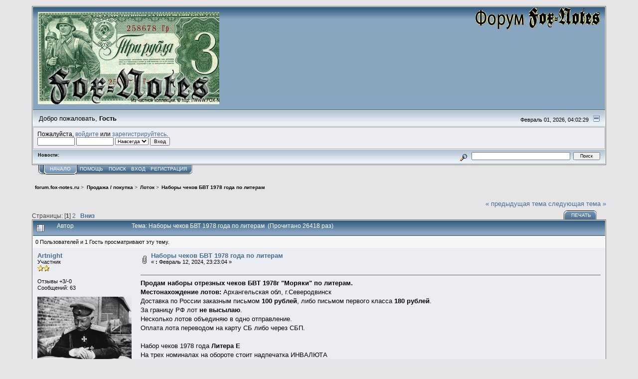

--- FILE ---
content_type: text/html; charset=UTF-8
request_url: http://forum.fox-notes.ru/index.php/topic,9745.msg102806.html?PHPSESSID=v0ii2o6ota2jnrli8sal9o1us2
body_size: 7857
content:
<!DOCTYPE html PUBLIC "-//W3C//DTD XHTML 1.0 Transitional//EN" "http://www.w3.org/TR/xhtml1/DTD/xhtml1-transitional.dtd">
<html xmlns="http://www.w3.org/1999/xhtml"><head>
	<link rel="stylesheet" type="text/css" href="https://forum.fox-notes.ru/Themes/core/css/index.css?fin20" />
	<link rel="stylesheet" type="text/css" href="https://forum.fox-notes.ru/Themes/core/css/webkit.css" />
	<script type="text/javascript" src="https://forum.fox-notes.ru/Themes/default/scripts/script.js?fin20"></script>
	<script type="text/javascript" src="https://forum.fox-notes.ru/Themes/core/scripts/theme.js?fin20"></script>
	<script type="text/javascript"><!-- // --><![CDATA[
		var smf_theme_url = "https://forum.fox-notes.ru/Themes/core";
		var smf_default_theme_url = "https://forum.fox-notes.ru/Themes/default";
		var smf_images_url = "https://forum.fox-notes.ru/Themes/core/images";
		var smf_scripturl = "https://forum.fox-notes.ru/index.php?PHPSESSID=v0ii2o6ota2jnrli8sal9o1us2&amp;";
		var smf_iso_case_folding = false;
		var smf_charset = "UTF-8";
		var ajax_notification_text = "Загружается...";
		var ajax_notification_cancel_text = "Отменить";
	// ]]></script>
	<meta http-equiv="Content-Type" content="text/html; charset=UTF-8" />
	<meta name="description" content="Наборы чеков БВТ 1978 года по литерам" />
	<title>Наборы чеков БВТ 1978 года по литерам</title>
	<meta name="robots" content="noindex" />
	<link rel="canonical" href="https://forum.fox-notes.ru/index.php?topic=9745.0" />
	<link rel="help" href="https://forum.fox-notes.ru/index.php?PHPSESSID=v0ii2o6ota2jnrli8sal9o1us2&amp;action=help" />
	<link rel="search" href="https://forum.fox-notes.ru/index.php?PHPSESSID=v0ii2o6ota2jnrli8sal9o1us2&amp;action=search" />
	<link rel="contents" href="https://forum.fox-notes.ru/index.php?PHPSESSID=v0ii2o6ota2jnrli8sal9o1us2&amp;" />
	<link rel="alternate" type="application/rss+xml" title="forum.fox-notes.ru - RSS" href="https://forum.fox-notes.ru/index.php?PHPSESSID=v0ii2o6ota2jnrli8sal9o1us2&amp;type=rss;action=.xml" />
	<link rel="prev" href="https://forum.fox-notes.ru/index.php/topic,9745.0/prev_next,prev.html?PHPSESSID=v0ii2o6ota2jnrli8sal9o1us2" />
	<link rel="next" href="https://forum.fox-notes.ru/index.php/topic,9745.0/prev_next,next.html?PHPSESSID=v0ii2o6ota2jnrli8sal9o1us2" />
	<link rel="index" href="https://forum.fox-notes.ru/index.php/board,37.0.html?PHPSESSID=v0ii2o6ota2jnrli8sal9o1us2" />
	<script type="text/javascript"><!-- // --><![CDATA[
		var smf_avatarMaxWidth = 189;
		var smf_avatarMaxHeight = 260;
	window.addEventListener("load", smf_avatarResize, false);
	// ]]></script>
</head>
<body>
<div id="mainframe" style="width: 90%">
	<div class="tborder">
		<div class="catbg">
			<img class="floatright" id="smflogo" src="https://forum.fox-notes.ru/Themes/core/images/smflogo.gif" alt="Fox Notes Forum" />
			<h1 id="forum_name">
      <a href="http://fox-notes.ru">
				<img src="https://fox-notes.ru/forum_fn.png" alt="forum.fox-notes.ru" />
      </a>
			</h1>
		</div>
		<ul id="greeting_section" class="reset titlebg2">
			<li id="time" class="smalltext floatright">
				Февраль 01, 2026, 04:02:29
				<img id="upshrink" src="https://forum.fox-notes.ru/Themes/core/images/upshrink.gif" alt="*" title="Свернуть/Развернуть" align="bottom" style="display: none;" />
			</li>
			<li id="name">Добро пожаловать, <em>Гость</em></li>
		</ul>
		<div id="user_section" class="bordercolor">
			<div class="windowbg2 clearfix">
				<script type="text/javascript" src="https://forum.fox-notes.ru/Themes/default/scripts/sha1.js"></script>
				<form class="windowbg" id="guest_form" action="https://forum.fox-notes.ru/index.php?PHPSESSID=v0ii2o6ota2jnrli8sal9o1us2&amp;action=login2" method="post" accept-charset="UTF-8"  onsubmit="hashLoginPassword(this, '69932617133bb0b701dfd3660ba713cb');">
					Пожалуйста, <a href="https://forum.fox-notes.ru/index.php?PHPSESSID=v0ii2o6ota2jnrli8sal9o1us2&amp;action=login">войдите</a> или <a href="https://forum.fox-notes.ru/index.php?PHPSESSID=v0ii2o6ota2jnrli8sal9o1us2&amp;action=register">зарегистрируйтесь</a>.<br />
					<input type="text" name="user" size="10" class="input_text" />
					<input type="password" name="passwrd" size="10" class="input_password" />
					<select name="cookielength">
						<option value="60">1 час</option>
						<option value="1440">1 день</option>
						<option value="10080">1 неделя</option>
						<option value="43200">1 месяц</option>
						<option value="-1" selected="selected">Навсегда</option>
					</select>
					<input type="submit" value="Вход" class="button_submit" /><br />
					
          <input type="hidden" name="hash_passwrd" value="" /><input type="hidden" name="fcbda3fce0" value="69932617133bb0b701dfd3660ba713cb" />
				</form>
			</div>
		</div>
		<div id="news_section" class="titlebg2 clearfix">
			<form class="floatright" id="search_form" action="https://forum.fox-notes.ru/index.php?PHPSESSID=v0ii2o6ota2jnrli8sal9o1us2&amp;action=search2" method="post" accept-charset="UTF-8">
				<a href="https://forum.fox-notes.ru/index.php?PHPSESSID=v0ii2o6ota2jnrli8sal9o1us2&amp;action=search;advanced" title="Расширенный поиск"><img id="advsearch" src="https://forum.fox-notes.ru/Themes/core/images/filter.gif" align="middle" alt="Расширенный поиск" /></a>
				<input type="text" name="search" value="" style="width: 190px;" class="input_text" />&nbsp;
				<input type="submit" name="submit" value="Поиск" style="width: 11ex;" class="button_submit" />
				<input type="hidden" name="advanced" value="0" />
				<input type="hidden" name="topic" value="9745" />
			</form>
			<div id="random_news"><h3>Новости:</h3><p></p></div>
		</div>
	</div>
	<script type="text/javascript"><!-- // --><![CDATA[
		var oMainHeaderToggle = new smc_Toggle({
			bToggleEnabled: true,
			bCurrentlyCollapsed: false,
			aSwappableContainers: [
				'user_section',
				'news_section'
			],
			aSwapImages: [
				{
					sId: 'upshrink',
					srcExpanded: smf_images_url + '/upshrink.gif',
					altExpanded: 'Свернуть/Развернуть',
					srcCollapsed: smf_images_url + '/upshrink2.gif',
					altCollapsed: 'Свернуть/Развернуть'
				}
			],
			oThemeOptions: {
				bUseThemeSettings: false,
				sOptionName: 'collapse_header',
				sSessionVar: 'fcbda3fce0',
				sSessionId: '69932617133bb0b701dfd3660ba713cb'
			},
			oCookieOptions: {
				bUseCookie: true,
				sCookieName: 'upshrink'
			}
		});
	// ]]></script>
	<div class="main_menu">
		<ul class="reset clearfix">
			<li id="button_home" class="active">
				<a title="Начало" href="https://forum.fox-notes.ru/index.php?PHPSESSID=v0ii2o6ota2jnrli8sal9o1us2&amp;">
					<span><em>Начало</em></span>
				</a>
			</li>
			<li id="button_help">
				<a title="Помощь" href="https://forum.fox-notes.ru/index.php?PHPSESSID=v0ii2o6ota2jnrli8sal9o1us2&amp;action=help">
					<span>Помощь</span>
				</a>
			</li>
			<li id="button_search">
				<a title="Поиск" href="https://forum.fox-notes.ru/index.php?PHPSESSID=v0ii2o6ota2jnrli8sal9o1us2&amp;action=search">
					<span>Поиск</span>
				</a>
			</li>
			<li id="button_login">
				<a title="Вход" href="https://forum.fox-notes.ru/index.php?PHPSESSID=v0ii2o6ota2jnrli8sal9o1us2&amp;action=login">
					<span>Вход</span>
				</a>
			</li>
			<li id="button_register" class="last">
				<a title="Регистрация" href="https://forum.fox-notes.ru/index.php?PHPSESSID=v0ii2o6ota2jnrli8sal9o1us2&amp;action=register">
					<span>Регистрация</span>
				</a>
			</li>
		</ul>
	</div>
	<ul class="linktree" id="linktree_upper">
		<li>
			<a href="https://forum.fox-notes.ru/index.php?PHPSESSID=v0ii2o6ota2jnrli8sal9o1us2&amp;"><span>forum.fox-notes.ru</span></a> &gt;
		</li>
		<li>
			<a href="https://forum.fox-notes.ru/index.php?PHPSESSID=v0ii2o6ota2jnrli8sal9o1us2&amp;#c5"><span>Продажа / покупка</span></a> &gt;
		</li>
		<li>
			<a href="https://forum.fox-notes.ru/index.php/board,37.0.html?PHPSESSID=v0ii2o6ota2jnrli8sal9o1us2"><span>Лоток</span></a> &gt;
		</li>
		<li class="last">
			<a href="https://forum.fox-notes.ru/index.php/topic,9745.0.html?PHPSESSID=v0ii2o6ota2jnrli8sal9o1us2"><span>Наборы чеков БВТ 1978 года по литерам</span></a>
		</li>
	</ul>
	<div id="bodyarea">
<a id="top"></a>
<a id="msg101642"></a>
<div class="clearfix margintop" id="postbuttons">
	<div class="next"><a href="https://forum.fox-notes.ru/index.php/topic,9745.0/prev_next,prev.html?PHPSESSID=v0ii2o6ota2jnrli8sal9o1us2#new">&laquo; предыдущая тема</a> <a href="https://forum.fox-notes.ru/index.php/topic,9745.0/prev_next,next.html?PHPSESSID=v0ii2o6ota2jnrli8sal9o1us2#new">следующая тема &raquo;</a></div>
	<div class="margintop middletext floatleft">Страницы: [<strong>1</strong>] <a class="navPages" href="https://forum.fox-notes.ru/index.php/topic,9745.15.html?PHPSESSID=v0ii2o6ota2jnrli8sal9o1us2">2</a>   &nbsp;&nbsp;<a href="#lastPost"><strong>Вниз</strong></a></div>
	<div class="nav floatright">
		<div class="buttonlist_bottom">
			<ul class="reset clearfix">
				<li class="last"><a class="button_strip_print" href="https://forum.fox-notes.ru/index.php?PHPSESSID=v0ii2o6ota2jnrli8sal9o1us2&amp;action=printpage;topic=9745.0" rel="new_win nofollow"><span>Печать</span></a></li>
			</ul>
		</div></div>
</div>
<div id="forumposts" class="tborder">
	<h3 class="catbg3">
		<img src="https://forum.fox-notes.ru/Themes/core/images/topic/hot_post.gif" align="bottom" alt="" />
		<span>Автор</span>
		<span id="top_subject">Тема: Наборы чеков БВТ 1978 года по литерам &nbsp;(Прочитано 26418 раз)</span>
	</h3>
	<div id="whoisviewing" class="smalltext headerpadding windowbg2">0 Пользователей и 1 Гость просматривают эту тему.
	</div>
	<form action="https://forum.fox-notes.ru/index.php?PHPSESSID=v0ii2o6ota2jnrli8sal9o1us2&amp;action=quickmod2;topic=9745.0" method="post" accept-charset="UTF-8" name="quickModForm" id="quickModForm" style="margin: 0;" onsubmit="return oQuickModify.bInEditMode ? oQuickModify.modifySave('69932617133bb0b701dfd3660ba713cb', 'fcbda3fce0') : false">
		<div class="bordercolor">
			<div class="clearfix windowbg largepadding">
				<div class="floatleft poster">
					<h4><a href="https://forum.fox-notes.ru/index.php?PHPSESSID=v0ii2o6ota2jnrli8sal9o1us2&amp;action=profile;u=66437" title="Просмотр профиля Artnight">Artnight</a></h4>
					<ul class="reset smalltext" id="msg_101642_extra_info">
						<li>Участник</li>
						<li><img src="https://forum.fox-notes.ru/Themes/core/images/star.gif" alt="*" /><img src="https://forum.fox-notes.ru/Themes/core/images/star.gif" alt="*" /></li>
						<li class="margintop">Отзывы +3/-0</li>
						<li>Сообщений: 63</li>
						<li class="margintop" style="overflow: auto;"><img class="avatar" src="https://forum.fox-notes.ru/index.php?PHPSESSID=v0ii2o6ota2jnrli8sal9o1us2&amp;action=dlattach;attach=133547;type=avatar" alt="" /></li>
						<li class="margintop">
							<ul class="reset nolist">
								<li><a href="https://forum.fox-notes.ru/index.php?PHPSESSID=v0ii2o6ota2jnrli8sal9o1us2&amp;action=profile;u=66437"><img src="https://forum.fox-notes.ru/Themes/core/images/icons/profile_sm.gif" alt="Просмотр профиля" title="Просмотр профиля" border="0" /></a></li>
							</ul>
						</li>
					</ul>
				</div>
				<div class="postarea">
					<div class="flow_hidden">
						<div class="keyinfo">
							<div class="messageicon"><img src="https://forum.fox-notes.ru/Themes/core/images/post/clip.gif" alt="" border="0" /></div>
							<h5 id="subject_101642">
								<a href="https://forum.fox-notes.ru/index.php/topic,9745.msg101642.html?PHPSESSID=v0ii2o6ota2jnrli8sal9o1us2#msg101642" rel="nofollow">Наборы чеков БВТ 1978 года по литерам</a>
							</h5>
							<div class="smalltext">&#171; <strong> :</strong> Февраль 12, 2024, 23:23:04 &#187;</div>
							<div id="msg_101642_quick_mod"></div>
						</div>
					</div>
					<div class="post">
						<hr class="hrcolor" width="100%" size="1" />
						<div class="inner" id="msg_101642"><strong>Продам наборы отрезных чеков БВТ 1978г &quot;Моряки&quot; по литерам.</strong><br /><strong>Местонахождение лотов:</strong> Архангельская обл, г.Северодвинск<br />Доставка по России заказным письмом <strong>100 рублей</strong>, либо письмом первого класса <strong>180 рублей</strong>.<br />За границу РФ лот <strong>не высылаю</strong>.<br />Несколько лотов объединяю в одно отправление.<br />Оплата лота переводом на карту СБ либо через СБП.<br /><br />Набор чеков 1978 года <strong>Литера Е </strong><br />На трех номиналах на обороте стоит надпечатка ИНВАЛЮТА<br /><strong>Цена лота: 1200 рублей</strong></div>
					</div>
				</div>
				<div class="moderatorbar">
					<div class="smalltext floatleft" id="modified_101642">
						&#171; <em>Последнее редактирование: Февраль 12, 2024, 23:30:01 от Artnight</em> &#187;
					</div>
					<div class="smalltext largepadding floatright">
						<img src="https://forum.fox-notes.ru/Themes/core/images/ip.gif" alt="" border="0" />
						Записан
					</div>
				</div>
			</div>
		</div>
		<div class="bordercolor">
			<a id="msg101643"></a>
			<div class="clearfix topborder windowbg2 largepadding">
				<div class="floatleft poster">
					<h4><a href="https://forum.fox-notes.ru/index.php?PHPSESSID=v0ii2o6ota2jnrli8sal9o1us2&amp;action=profile;u=66437" title="Просмотр профиля Artnight">Artnight</a></h4>
					<ul class="reset smalltext" id="msg_101643_extra_info">
						<li>Участник</li>
						<li><img src="https://forum.fox-notes.ru/Themes/core/images/star.gif" alt="*" /><img src="https://forum.fox-notes.ru/Themes/core/images/star.gif" alt="*" /></li>
						<li class="margintop">Отзывы +3/-0</li>
						<li>Сообщений: 63</li>
						<li class="margintop" style="overflow: auto;"><img class="avatar" src="https://forum.fox-notes.ru/index.php?PHPSESSID=v0ii2o6ota2jnrli8sal9o1us2&amp;action=dlattach;attach=133547;type=avatar" alt="" /></li>
						<li class="margintop">
							<ul class="reset nolist">
								<li><a href="https://forum.fox-notes.ru/index.php?PHPSESSID=v0ii2o6ota2jnrli8sal9o1us2&amp;action=profile;u=66437"><img src="https://forum.fox-notes.ru/Themes/core/images/icons/profile_sm.gif" alt="Просмотр профиля" title="Просмотр профиля" border="0" /></a></li>
							</ul>
						</li>
					</ul>
				</div>
				<div class="postarea">
					<div class="flow_hidden">
						<div class="keyinfo">
							<div class="messageicon"><img src="https://forum.fox-notes.ru/Themes/core/images/post/clip.gif" alt="" border="0" /></div>
							<h5 id="subject_101643">
								<a href="https://forum.fox-notes.ru/index.php/topic,9745.msg101643.html?PHPSESSID=v0ii2o6ota2jnrli8sal9o1us2#msg101643" rel="nofollow">Re: Наборы чеков БВТ 1978 года по литерам</a>
							</h5>
							<div class="smalltext">&#171; <strong>Ответ #1 :</strong> Февраль 12, 2024, 23:24:42 &#187;</div>
							<div id="msg_101643_quick_mod"></div>
						</div>
					</div>
					<div class="post">
						<hr class="hrcolor" width="100%" size="1" />
						<div class="inner" id="msg_101643">Набор чеков 1978 года <strong>Литера Ж</strong><br /><strong>Цена лота: 1100 рублей</strong></div>
					</div>
				</div>
				<div class="moderatorbar">
					<div class="smalltext floatleft" id="modified_101643">
					</div>
					<div class="smalltext largepadding floatright">
						<img src="https://forum.fox-notes.ru/Themes/core/images/ip.gif" alt="" border="0" />
						Записан
					</div>
				</div>
			</div>
		</div>
		<div class="bordercolor">
			<a id="msg101644"></a>
			<div class="clearfix topborder windowbg largepadding">
				<div class="floatleft poster">
					<h4><a href="https://forum.fox-notes.ru/index.php?PHPSESSID=v0ii2o6ota2jnrli8sal9o1us2&amp;action=profile;u=66437" title="Просмотр профиля Artnight">Artnight</a></h4>
					<ul class="reset smalltext" id="msg_101644_extra_info">
						<li>Участник</li>
						<li><img src="https://forum.fox-notes.ru/Themes/core/images/star.gif" alt="*" /><img src="https://forum.fox-notes.ru/Themes/core/images/star.gif" alt="*" /></li>
						<li class="margintop">Отзывы +3/-0</li>
						<li>Сообщений: 63</li>
						<li class="margintop" style="overflow: auto;"><img class="avatar" src="https://forum.fox-notes.ru/index.php?PHPSESSID=v0ii2o6ota2jnrli8sal9o1us2&amp;action=dlattach;attach=133547;type=avatar" alt="" /></li>
						<li class="margintop">
							<ul class="reset nolist">
								<li><a href="https://forum.fox-notes.ru/index.php?PHPSESSID=v0ii2o6ota2jnrli8sal9o1us2&amp;action=profile;u=66437"><img src="https://forum.fox-notes.ru/Themes/core/images/icons/profile_sm.gif" alt="Просмотр профиля" title="Просмотр профиля" border="0" /></a></li>
							</ul>
						</li>
					</ul>
				</div>
				<div class="postarea">
					<div class="flow_hidden">
						<div class="keyinfo">
							<div class="messageicon"><img src="https://forum.fox-notes.ru/Themes/core/images/post/clip.gif" alt="" border="0" /></div>
							<h5 id="subject_101644">
								<a href="https://forum.fox-notes.ru/index.php/topic,9745.msg101644.html?PHPSESSID=v0ii2o6ota2jnrli8sal9o1us2#msg101644" rel="nofollow">Re: Наборы чеков БВТ 1978 года по литерам</a>
							</h5>
							<div class="smalltext">&#171; <strong>Ответ #2 :</strong> Февраль 12, 2024, 23:25:55 &#187;</div>
							<div id="msg_101644_quick_mod"></div>
						</div>
					</div>
					<div class="post">
						<hr class="hrcolor" width="100%" size="1" />
						<div class="inner" id="msg_101644">Набор чеков 1978 года <strong>Литера 3</strong><br /><strong>Цена лота: 1100 рублей</strong></div>
					</div>
				</div>
				<div class="moderatorbar">
					<div class="smalltext floatleft" id="modified_101644">
					</div>
					<div class="smalltext largepadding floatright">
						<img src="https://forum.fox-notes.ru/Themes/core/images/ip.gif" alt="" border="0" />
						Записан
					</div>
				</div>
			</div>
		</div>
		<div class="bordercolor">
			<a id="msg101645"></a>
			<div class="clearfix topborder windowbg2 largepadding">
				<div class="floatleft poster">
					<h4><a href="https://forum.fox-notes.ru/index.php?PHPSESSID=v0ii2o6ota2jnrli8sal9o1us2&amp;action=profile;u=66437" title="Просмотр профиля Artnight">Artnight</a></h4>
					<ul class="reset smalltext" id="msg_101645_extra_info">
						<li>Участник</li>
						<li><img src="https://forum.fox-notes.ru/Themes/core/images/star.gif" alt="*" /><img src="https://forum.fox-notes.ru/Themes/core/images/star.gif" alt="*" /></li>
						<li class="margintop">Отзывы +3/-0</li>
						<li>Сообщений: 63</li>
						<li class="margintop" style="overflow: auto;"><img class="avatar" src="https://forum.fox-notes.ru/index.php?PHPSESSID=v0ii2o6ota2jnrli8sal9o1us2&amp;action=dlattach;attach=133547;type=avatar" alt="" /></li>
						<li class="margintop">
							<ul class="reset nolist">
								<li><a href="https://forum.fox-notes.ru/index.php?PHPSESSID=v0ii2o6ota2jnrli8sal9o1us2&amp;action=profile;u=66437"><img src="https://forum.fox-notes.ru/Themes/core/images/icons/profile_sm.gif" alt="Просмотр профиля" title="Просмотр профиля" border="0" /></a></li>
							</ul>
						</li>
					</ul>
				</div>
				<div class="postarea">
					<div class="flow_hidden">
						<div class="keyinfo">
							<div class="messageicon"><img src="https://forum.fox-notes.ru/Themes/core/images/post/clip.gif" alt="" border="0" /></div>
							<h5 id="subject_101645">
								<a href="https://forum.fox-notes.ru/index.php/topic,9745.msg101645.html?PHPSESSID=v0ii2o6ota2jnrli8sal9o1us2#msg101645" rel="nofollow">Re: Наборы чеков БВТ 1978 года по литерам</a>
							</h5>
							<div class="smalltext">&#171; <strong>Ответ #3 :</strong> Февраль 12, 2024, 23:28:09 &#187;</div>
							<div id="msg_101645_quick_mod"></div>
						</div>
					</div>
					<div class="post">
						<hr class="hrcolor" width="100%" size="1" />
						<div class="inner" id="msg_101645">Набор чеков 1978 года <strong>Литера И</strong><br />На трех номиналах на обороте стоит надпечатка ИНВАЛЮТА<br /><strong>Цена лота: 1100 рублей</strong></div>
					</div>
				</div>
				<div class="moderatorbar">
					<div class="smalltext floatleft" id="modified_101645">
					</div>
					<div class="smalltext largepadding floatright">
						<img src="https://forum.fox-notes.ru/Themes/core/images/ip.gif" alt="" border="0" />
						Записан
					</div>
				</div>
			</div>
		</div>
		<div class="bordercolor">
			<a id="msg101646"></a>
			<div class="clearfix topborder windowbg largepadding">
				<div class="floatleft poster">
					<h4><a href="https://forum.fox-notes.ru/index.php?PHPSESSID=v0ii2o6ota2jnrli8sal9o1us2&amp;action=profile;u=66437" title="Просмотр профиля Artnight">Artnight</a></h4>
					<ul class="reset smalltext" id="msg_101646_extra_info">
						<li>Участник</li>
						<li><img src="https://forum.fox-notes.ru/Themes/core/images/star.gif" alt="*" /><img src="https://forum.fox-notes.ru/Themes/core/images/star.gif" alt="*" /></li>
						<li class="margintop">Отзывы +3/-0</li>
						<li>Сообщений: 63</li>
						<li class="margintop" style="overflow: auto;"><img class="avatar" src="https://forum.fox-notes.ru/index.php?PHPSESSID=v0ii2o6ota2jnrli8sal9o1us2&amp;action=dlattach;attach=133547;type=avatar" alt="" /></li>
						<li class="margintop">
							<ul class="reset nolist">
								<li><a href="https://forum.fox-notes.ru/index.php?PHPSESSID=v0ii2o6ota2jnrli8sal9o1us2&amp;action=profile;u=66437"><img src="https://forum.fox-notes.ru/Themes/core/images/icons/profile_sm.gif" alt="Просмотр профиля" title="Просмотр профиля" border="0" /></a></li>
							</ul>
						</li>
					</ul>
				</div>
				<div class="postarea">
					<div class="flow_hidden">
						<div class="keyinfo">
							<div class="messageicon"><img src="https://forum.fox-notes.ru/Themes/core/images/post/clip.gif" alt="" border="0" /></div>
							<h5 id="subject_101646">
								<a href="https://forum.fox-notes.ru/index.php/topic,9745.msg101646.html?PHPSESSID=v0ii2o6ota2jnrli8sal9o1us2#msg101646" rel="nofollow">Re: Наборы чеков БВТ 1978 года по литерам</a>
							</h5>
							<div class="smalltext">&#171; <strong>Ответ #4 :</strong> Февраль 12, 2024, 23:29:44 &#187;</div>
							<div id="msg_101646_quick_mod"></div>
						</div>
					</div>
					<div class="post">
						<hr class="hrcolor" width="100%" size="1" />
						<div class="inner" id="msg_101646">Набор чеков 1978 года <strong>Литера К</strong><br /><strong>Цена лота: 1100 рублей</strong></div>
					</div>
				</div>
				<div class="moderatorbar">
					<div class="smalltext floatleft" id="modified_101646">
					</div>
					<div class="smalltext largepadding floatright">
						<img src="https://forum.fox-notes.ru/Themes/core/images/ip.gif" alt="" border="0" />
						Записан
					</div>
				</div>
			</div>
		</div>
		<div class="bordercolor">
			<a id="msg101647"></a>
			<div class="clearfix topborder windowbg2 largepadding">
				<div class="floatleft poster">
					<h4><a href="https://forum.fox-notes.ru/index.php?PHPSESSID=v0ii2o6ota2jnrli8sal9o1us2&amp;action=profile;u=66437" title="Просмотр профиля Artnight">Artnight</a></h4>
					<ul class="reset smalltext" id="msg_101647_extra_info">
						<li>Участник</li>
						<li><img src="https://forum.fox-notes.ru/Themes/core/images/star.gif" alt="*" /><img src="https://forum.fox-notes.ru/Themes/core/images/star.gif" alt="*" /></li>
						<li class="margintop">Отзывы +3/-0</li>
						<li>Сообщений: 63</li>
						<li class="margintop" style="overflow: auto;"><img class="avatar" src="https://forum.fox-notes.ru/index.php?PHPSESSID=v0ii2o6ota2jnrli8sal9o1us2&amp;action=dlattach;attach=133547;type=avatar" alt="" /></li>
						<li class="margintop">
							<ul class="reset nolist">
								<li><a href="https://forum.fox-notes.ru/index.php?PHPSESSID=v0ii2o6ota2jnrli8sal9o1us2&amp;action=profile;u=66437"><img src="https://forum.fox-notes.ru/Themes/core/images/icons/profile_sm.gif" alt="Просмотр профиля" title="Просмотр профиля" border="0" /></a></li>
							</ul>
						</li>
					</ul>
				</div>
				<div class="postarea">
					<div class="flow_hidden">
						<div class="keyinfo">
							<div class="messageicon"><img src="https://forum.fox-notes.ru/Themes/core/images/post/clip.gif" alt="" border="0" /></div>
							<h5 id="subject_101647">
								<a href="https://forum.fox-notes.ru/index.php/topic,9745.msg101647.html?PHPSESSID=v0ii2o6ota2jnrli8sal9o1us2#msg101647" rel="nofollow">Re: Наборы чеков БВТ 1978 года по литерам</a>
							</h5>
							<div class="smalltext">&#171; <strong>Ответ #5 :</strong> Февраль 12, 2024, 23:33:19 &#187;</div>
							<div id="msg_101647_quick_mod"></div>
						</div>
					</div>
					<div class="post">
						<hr class="hrcolor" width="100%" size="1" />
						<div class="inner" id="msg_101647">Набор чеков 1978 года <strong>Литера Б</strong><br /><strong>Редкая</strong> разновидность - удлиненная <strong>&quot;8&quot;</strong> восьмерка в годе<br /><strong>Цена лота: 2500 рублей</strong></div>
					</div>
				</div>
				<div class="moderatorbar">
					<div class="smalltext floatleft" id="modified_101647">
					</div>
					<div class="smalltext largepadding floatright">
						<img src="https://forum.fox-notes.ru/Themes/core/images/ip.gif" alt="" border="0" />
						Записан
					</div>
				</div>
			</div>
		</div>
		<div class="bordercolor">
			<a id="msg101742"></a>
			<div class="clearfix topborder windowbg largepadding">
				<div class="floatleft poster">
					<h4><a href="https://forum.fox-notes.ru/index.php?PHPSESSID=v0ii2o6ota2jnrli8sal9o1us2&amp;action=profile;u=66437" title="Просмотр профиля Artnight">Artnight</a></h4>
					<ul class="reset smalltext" id="msg_101742_extra_info">
						<li>Участник</li>
						<li><img src="https://forum.fox-notes.ru/Themes/core/images/star.gif" alt="*" /><img src="https://forum.fox-notes.ru/Themes/core/images/star.gif" alt="*" /></li>
						<li class="margintop">Отзывы +3/-0</li>
						<li>Сообщений: 63</li>
						<li class="margintop" style="overflow: auto;"><img class="avatar" src="https://forum.fox-notes.ru/index.php?PHPSESSID=v0ii2o6ota2jnrli8sal9o1us2&amp;action=dlattach;attach=133547;type=avatar" alt="" /></li>
						<li class="margintop">
							<ul class="reset nolist">
								<li><a href="https://forum.fox-notes.ru/index.php?PHPSESSID=v0ii2o6ota2jnrli8sal9o1us2&amp;action=profile;u=66437"><img src="https://forum.fox-notes.ru/Themes/core/images/icons/profile_sm.gif" alt="Просмотр профиля" title="Просмотр профиля" border="0" /></a></li>
							</ul>
						</li>
					</ul>
				</div>
				<div class="postarea">
					<div class="flow_hidden">
						<div class="keyinfo">
							<div class="messageicon"><img src="https://forum.fox-notes.ru/Themes/core/images/post/xx.gif" alt="" border="0" /></div>
							<h5 id="subject_101742">
								<a href="https://forum.fox-notes.ru/index.php/topic,9745.msg101742.html?PHPSESSID=v0ii2o6ota2jnrli8sal9o1us2#msg101742" rel="nofollow">Re: Наборы чеков БВТ 1978 года по литерам</a>
							</h5>
							<div class="smalltext">&#171; <strong>Ответ #6 :</strong> Февраль 25, 2024, 20:34:51 &#187;</div>
							<div id="msg_101742_quick_mod"></div>
						</div>
					</div>
					<div class="post">
						<hr class="hrcolor" width="100%" size="1" />
						<div class="inner" id="msg_101742">Подниму.</div>
					</div>
				</div>
				<div class="moderatorbar">
					<div class="smalltext floatleft" id="modified_101742">
					</div>
					<div class="smalltext largepadding floatright">
						<img src="https://forum.fox-notes.ru/Themes/core/images/ip.gif" alt="" border="0" />
						Записан
					</div>
				</div>
			</div>
		</div>
		<div class="bordercolor">
			<a id="msg101805"></a>
			<div class="clearfix topborder windowbg2 largepadding">
				<div class="floatleft poster">
					<h4><a href="https://forum.fox-notes.ru/index.php?PHPSESSID=v0ii2o6ota2jnrli8sal9o1us2&amp;action=profile;u=66437" title="Просмотр профиля Artnight">Artnight</a></h4>
					<ul class="reset smalltext" id="msg_101805_extra_info">
						<li>Участник</li>
						<li><img src="https://forum.fox-notes.ru/Themes/core/images/star.gif" alt="*" /><img src="https://forum.fox-notes.ru/Themes/core/images/star.gif" alt="*" /></li>
						<li class="margintop">Отзывы +3/-0</li>
						<li>Сообщений: 63</li>
						<li class="margintop" style="overflow: auto;"><img class="avatar" src="https://forum.fox-notes.ru/index.php?PHPSESSID=v0ii2o6ota2jnrli8sal9o1us2&amp;action=dlattach;attach=133547;type=avatar" alt="" /></li>
						<li class="margintop">
							<ul class="reset nolist">
								<li><a href="https://forum.fox-notes.ru/index.php?PHPSESSID=v0ii2o6ota2jnrli8sal9o1us2&amp;action=profile;u=66437"><img src="https://forum.fox-notes.ru/Themes/core/images/icons/profile_sm.gif" alt="Просмотр профиля" title="Просмотр профиля" border="0" /></a></li>
							</ul>
						</li>
					</ul>
				</div>
				<div class="postarea">
					<div class="flow_hidden">
						<div class="keyinfo">
							<div class="messageicon"><img src="https://forum.fox-notes.ru/Themes/core/images/post/xx.gif" alt="" border="0" /></div>
							<h5 id="subject_101805">
								<a href="https://forum.fox-notes.ru/index.php/topic,9745.msg101805.html?PHPSESSID=v0ii2o6ota2jnrli8sal9o1us2#msg101805" rel="nofollow">Re: Наборы чеков БВТ 1978 года по литерам</a>
							</h5>
							<div class="smalltext">&#171; <strong>Ответ #7 :</strong> Март 06, 2024, 21:16:33 &#187;</div>
							<div id="msg_101805_quick_mod"></div>
						</div>
					</div>
					<div class="post">
						<hr class="hrcolor" width="100%" size="1" />
						<div class="inner" id="msg_101805">Подниму</div>
					</div>
				</div>
				<div class="moderatorbar">
					<div class="smalltext floatleft" id="modified_101805">
					</div>
					<div class="smalltext largepadding floatright">
						<img src="https://forum.fox-notes.ru/Themes/core/images/ip.gif" alt="" border="0" />
						Записан
					</div>
				</div>
			</div>
		</div>
		<div class="bordercolor">
			<a id="msg101975"></a>
			<div class="clearfix topborder windowbg largepadding">
				<div class="floatleft poster">
					<h4><a href="https://forum.fox-notes.ru/index.php?PHPSESSID=v0ii2o6ota2jnrli8sal9o1us2&amp;action=profile;u=66437" title="Просмотр профиля Artnight">Artnight</a></h4>
					<ul class="reset smalltext" id="msg_101975_extra_info">
						<li>Участник</li>
						<li><img src="https://forum.fox-notes.ru/Themes/core/images/star.gif" alt="*" /><img src="https://forum.fox-notes.ru/Themes/core/images/star.gif" alt="*" /></li>
						<li class="margintop">Отзывы +3/-0</li>
						<li>Сообщений: 63</li>
						<li class="margintop" style="overflow: auto;"><img class="avatar" src="https://forum.fox-notes.ru/index.php?PHPSESSID=v0ii2o6ota2jnrli8sal9o1us2&amp;action=dlattach;attach=133547;type=avatar" alt="" /></li>
						<li class="margintop">
							<ul class="reset nolist">
								<li><a href="https://forum.fox-notes.ru/index.php?PHPSESSID=v0ii2o6ota2jnrli8sal9o1us2&amp;action=profile;u=66437"><img src="https://forum.fox-notes.ru/Themes/core/images/icons/profile_sm.gif" alt="Просмотр профиля" title="Просмотр профиля" border="0" /></a></li>
							</ul>
						</li>
					</ul>
				</div>
				<div class="postarea">
					<div class="flow_hidden">
						<div class="keyinfo">
							<div class="messageicon"><img src="https://forum.fox-notes.ru/Themes/core/images/post/xx.gif" alt="" border="0" /></div>
							<h5 id="subject_101975">
								<a href="https://forum.fox-notes.ru/index.php/topic,9745.msg101975.html?PHPSESSID=v0ii2o6ota2jnrli8sal9o1us2#msg101975" rel="nofollow">Re: Наборы чеков БВТ 1978 года по литерам</a>
							</h5>
							<div class="smalltext">&#171; <strong>Ответ #8 :</strong> Март 24, 2024, 12:58:14 &#187;</div>
							<div id="msg_101975_quick_mod"></div>
						</div>
					</div>
					<div class="post">
						<hr class="hrcolor" width="100%" size="1" />
						<div class="inner" id="msg_101975">Подниму</div>
					</div>
				</div>
				<div class="moderatorbar">
					<div class="smalltext floatleft" id="modified_101975">
					</div>
					<div class="smalltext largepadding floatright">
						<img src="https://forum.fox-notes.ru/Themes/core/images/ip.gif" alt="" border="0" />
						Записан
					</div>
				</div>
			</div>
		</div>
		<div class="bordercolor">
			<a id="msg102141"></a>
			<div class="clearfix topborder windowbg2 largepadding">
				<div class="floatleft poster">
					<h4><a href="https://forum.fox-notes.ru/index.php?PHPSESSID=v0ii2o6ota2jnrli8sal9o1us2&amp;action=profile;u=66437" title="Просмотр профиля Artnight">Artnight</a></h4>
					<ul class="reset smalltext" id="msg_102141_extra_info">
						<li>Участник</li>
						<li><img src="https://forum.fox-notes.ru/Themes/core/images/star.gif" alt="*" /><img src="https://forum.fox-notes.ru/Themes/core/images/star.gif" alt="*" /></li>
						<li class="margintop">Отзывы +3/-0</li>
						<li>Сообщений: 63</li>
						<li class="margintop" style="overflow: auto;"><img class="avatar" src="https://forum.fox-notes.ru/index.php?PHPSESSID=v0ii2o6ota2jnrli8sal9o1us2&amp;action=dlattach;attach=133547;type=avatar" alt="" /></li>
						<li class="margintop">
							<ul class="reset nolist">
								<li><a href="https://forum.fox-notes.ru/index.php?PHPSESSID=v0ii2o6ota2jnrli8sal9o1us2&amp;action=profile;u=66437"><img src="https://forum.fox-notes.ru/Themes/core/images/icons/profile_sm.gif" alt="Просмотр профиля" title="Просмотр профиля" border="0" /></a></li>
							</ul>
						</li>
					</ul>
				</div>
				<div class="postarea">
					<div class="flow_hidden">
						<div class="keyinfo">
							<div class="messageicon"><img src="https://forum.fox-notes.ru/Themes/core/images/post/xx.gif" alt="" border="0" /></div>
							<h5 id="subject_102141">
								<a href="https://forum.fox-notes.ru/index.php/topic,9745.msg102141.html?PHPSESSID=v0ii2o6ota2jnrli8sal9o1us2#msg102141" rel="nofollow">Re: Наборы чеков БВТ 1978 года по литерам</a>
							</h5>
							<div class="smalltext">&#171; <strong>Ответ #9 :</strong> Апрель 12, 2024, 20:21:55 &#187;</div>
							<div id="msg_102141_quick_mod"></div>
						</div>
					</div>
					<div class="post">
						<hr class="hrcolor" width="100%" size="1" />
						<div class="inner" id="msg_102141">Подниму</div>
					</div>
				</div>
				<div class="moderatorbar">
					<div class="smalltext floatleft" id="modified_102141">
					</div>
					<div class="smalltext largepadding floatright">
						<img src="https://forum.fox-notes.ru/Themes/core/images/ip.gif" alt="" border="0" />
						Записан
					</div>
				</div>
			</div>
		</div>
		<div class="bordercolor">
			<a id="msg102234"></a>
			<div class="clearfix topborder windowbg largepadding">
				<div class="floatleft poster">
					<h4><a href="https://forum.fox-notes.ru/index.php?PHPSESSID=v0ii2o6ota2jnrli8sal9o1us2&amp;action=profile;u=66437" title="Просмотр профиля Artnight">Artnight</a></h4>
					<ul class="reset smalltext" id="msg_102234_extra_info">
						<li>Участник</li>
						<li><img src="https://forum.fox-notes.ru/Themes/core/images/star.gif" alt="*" /><img src="https://forum.fox-notes.ru/Themes/core/images/star.gif" alt="*" /></li>
						<li class="margintop">Отзывы +3/-0</li>
						<li>Сообщений: 63</li>
						<li class="margintop" style="overflow: auto;"><img class="avatar" src="https://forum.fox-notes.ru/index.php?PHPSESSID=v0ii2o6ota2jnrli8sal9o1us2&amp;action=dlattach;attach=133547;type=avatar" alt="" /></li>
						<li class="margintop">
							<ul class="reset nolist">
								<li><a href="https://forum.fox-notes.ru/index.php?PHPSESSID=v0ii2o6ota2jnrli8sal9o1us2&amp;action=profile;u=66437"><img src="https://forum.fox-notes.ru/Themes/core/images/icons/profile_sm.gif" alt="Просмотр профиля" title="Просмотр профиля" border="0" /></a></li>
							</ul>
						</li>
					</ul>
				</div>
				<div class="postarea">
					<div class="flow_hidden">
						<div class="keyinfo">
							<div class="messageicon"><img src="https://forum.fox-notes.ru/Themes/core/images/post/xx.gif" alt="" border="0" /></div>
							<h5 id="subject_102234">
								<a href="https://forum.fox-notes.ru/index.php/topic,9745.msg102234.html?PHPSESSID=v0ii2o6ota2jnrli8sal9o1us2#msg102234" rel="nofollow">Re: Наборы чеков БВТ 1978 года по литерам</a>
							</h5>
							<div class="smalltext">&#171; <strong>Ответ #10 :</strong> Апрель 24, 2024, 10:19:59 &#187;</div>
							<div id="msg_102234_quick_mod"></div>
						</div>
					</div>
					<div class="post">
						<hr class="hrcolor" width="100%" size="1" />
						<div class="inner" id="msg_102234">ап</div>
					</div>
				</div>
				<div class="moderatorbar">
					<div class="smalltext floatleft" id="modified_102234">
					</div>
					<div class="smalltext largepadding floatright">
						<img src="https://forum.fox-notes.ru/Themes/core/images/ip.gif" alt="" border="0" />
						Записан
					</div>
				</div>
			</div>
		</div>
		<div class="bordercolor">
			<a id="msg102382"></a>
			<div class="clearfix topborder windowbg2 largepadding">
				<div class="floatleft poster">
					<h4><a href="https://forum.fox-notes.ru/index.php?PHPSESSID=v0ii2o6ota2jnrli8sal9o1us2&amp;action=profile;u=66437" title="Просмотр профиля Artnight">Artnight</a></h4>
					<ul class="reset smalltext" id="msg_102382_extra_info">
						<li>Участник</li>
						<li><img src="https://forum.fox-notes.ru/Themes/core/images/star.gif" alt="*" /><img src="https://forum.fox-notes.ru/Themes/core/images/star.gif" alt="*" /></li>
						<li class="margintop">Отзывы +3/-0</li>
						<li>Сообщений: 63</li>
						<li class="margintop" style="overflow: auto;"><img class="avatar" src="https://forum.fox-notes.ru/index.php?PHPSESSID=v0ii2o6ota2jnrli8sal9o1us2&amp;action=dlattach;attach=133547;type=avatar" alt="" /></li>
						<li class="margintop">
							<ul class="reset nolist">
								<li><a href="https://forum.fox-notes.ru/index.php?PHPSESSID=v0ii2o6ota2jnrli8sal9o1us2&amp;action=profile;u=66437"><img src="https://forum.fox-notes.ru/Themes/core/images/icons/profile_sm.gif" alt="Просмотр профиля" title="Просмотр профиля" border="0" /></a></li>
							</ul>
						</li>
					</ul>
				</div>
				<div class="postarea">
					<div class="flow_hidden">
						<div class="keyinfo">
							<div class="messageicon"><img src="https://forum.fox-notes.ru/Themes/core/images/post/xx.gif" alt="" border="0" /></div>
							<h5 id="subject_102382">
								<a href="https://forum.fox-notes.ru/index.php/topic,9745.msg102382.html?PHPSESSID=v0ii2o6ota2jnrli8sal9o1us2#msg102382" rel="nofollow">Re: Наборы чеков БВТ 1978 года по литерам</a>
							</h5>
							<div class="smalltext">&#171; <strong>Ответ #11 :</strong> Май 15, 2024, 18:18:11 &#187;</div>
							<div id="msg_102382_quick_mod"></div>
						</div>
					</div>
					<div class="post">
						<hr class="hrcolor" width="100%" size="1" />
						<div class="inner" id="msg_102382">ап</div>
					</div>
				</div>
				<div class="moderatorbar">
					<div class="smalltext floatleft" id="modified_102382">
					</div>
					<div class="smalltext largepadding floatright">
						<img src="https://forum.fox-notes.ru/Themes/core/images/ip.gif" alt="" border="0" />
						Записан
					</div>
				</div>
			</div>
		</div>
		<div class="bordercolor">
			<a id="msg102640"></a>
			<div class="clearfix topborder windowbg largepadding">
				<div class="floatleft poster">
					<h4><a href="https://forum.fox-notes.ru/index.php?PHPSESSID=v0ii2o6ota2jnrli8sal9o1us2&amp;action=profile;u=66437" title="Просмотр профиля Artnight">Artnight</a></h4>
					<ul class="reset smalltext" id="msg_102640_extra_info">
						<li>Участник</li>
						<li><img src="https://forum.fox-notes.ru/Themes/core/images/star.gif" alt="*" /><img src="https://forum.fox-notes.ru/Themes/core/images/star.gif" alt="*" /></li>
						<li class="margintop">Отзывы +3/-0</li>
						<li>Сообщений: 63</li>
						<li class="margintop" style="overflow: auto;"><img class="avatar" src="https://forum.fox-notes.ru/index.php?PHPSESSID=v0ii2o6ota2jnrli8sal9o1us2&amp;action=dlattach;attach=133547;type=avatar" alt="" /></li>
						<li class="margintop">
							<ul class="reset nolist">
								<li><a href="https://forum.fox-notes.ru/index.php?PHPSESSID=v0ii2o6ota2jnrli8sal9o1us2&amp;action=profile;u=66437"><img src="https://forum.fox-notes.ru/Themes/core/images/icons/profile_sm.gif" alt="Просмотр профиля" title="Просмотр профиля" border="0" /></a></li>
							</ul>
						</li>
					</ul>
				</div>
				<div class="postarea">
					<div class="flow_hidden">
						<div class="keyinfo">
							<div class="messageicon"><img src="https://forum.fox-notes.ru/Themes/core/images/post/exclamation.gif" alt="" border="0" /></div>
							<h5 id="subject_102640">
								<a href="https://forum.fox-notes.ru/index.php/topic,9745.msg102640.html?PHPSESSID=v0ii2o6ota2jnrli8sal9o1us2#msg102640" rel="nofollow">Re: Наборы чеков БВТ 1978 года по литерам</a>
							</h5>
							<div class="smalltext">&#171; <strong>Ответ #12 :</strong> Июнь 18, 2024, 22:26:11 &#187;</div>
							<div id="msg_102640_quick_mod"></div>
						</div>
					</div>
					<div class="post">
						<hr class="hrcolor" width="100%" size="1" />
						<div class="inner" id="msg_102640">Все литеры в наличии и в продаже.<br />При покупке нескольких наборов сделаю хорошую скидку. <img src="https://forum.fox-notes.ru/Smileys/classic/shocked.gif" alt="&#58;o" title="Shocked" class="smiley" /></div>
					</div>
				</div>
				<div class="moderatorbar">
					<div class="smalltext floatleft" id="modified_102640">
					</div>
					<div class="smalltext largepadding floatright">
						<img src="https://forum.fox-notes.ru/Themes/core/images/ip.gif" alt="" border="0" />
						Записан
					</div>
				</div>
			</div>
		</div>
		<div class="bordercolor">
			<a id="msg102806"></a><a id="new"></a>
			<div class="clearfix topborder windowbg2 largepadding">
				<div class="floatleft poster">
					<h4><a href="https://forum.fox-notes.ru/index.php?PHPSESSID=v0ii2o6ota2jnrli8sal9o1us2&amp;action=profile;u=66437" title="Просмотр профиля Artnight">Artnight</a></h4>
					<ul class="reset smalltext" id="msg_102806_extra_info">
						<li>Участник</li>
						<li><img src="https://forum.fox-notes.ru/Themes/core/images/star.gif" alt="*" /><img src="https://forum.fox-notes.ru/Themes/core/images/star.gif" alt="*" /></li>
						<li class="margintop">Отзывы +3/-0</li>
						<li>Сообщений: 63</li>
						<li class="margintop" style="overflow: auto;"><img class="avatar" src="https://forum.fox-notes.ru/index.php?PHPSESSID=v0ii2o6ota2jnrli8sal9o1us2&amp;action=dlattach;attach=133547;type=avatar" alt="" /></li>
						<li class="margintop">
							<ul class="reset nolist">
								<li><a href="https://forum.fox-notes.ru/index.php?PHPSESSID=v0ii2o6ota2jnrli8sal9o1us2&amp;action=profile;u=66437"><img src="https://forum.fox-notes.ru/Themes/core/images/icons/profile_sm.gif" alt="Просмотр профиля" title="Просмотр профиля" border="0" /></a></li>
							</ul>
						</li>
					</ul>
				</div>
				<div class="postarea">
					<div class="flow_hidden">
						<div class="keyinfo">
							<div class="messageicon"><img src="https://forum.fox-notes.ru/Themes/core/images/post/xx.gif" alt="" border="0" /></div>
							<h5 id="subject_102806">
								<a href="https://forum.fox-notes.ru/index.php/topic,9745.msg102806.html?PHPSESSID=v0ii2o6ota2jnrli8sal9o1us2#msg102806" rel="nofollow">Re: Наборы чеков БВТ 1978 года по литерам</a>
							</h5>
							<div class="smalltext">&#171; <strong>Ответ #13 :</strong> Июль 12, 2024, 21:43:46 &#187;</div>
							<div id="msg_102806_quick_mod"></div>
						</div>
					</div>
					<div class="post">
						<hr class="hrcolor" width="100%" size="1" />
						<div class="inner" id="msg_102806">Актуально</div>
					</div>
				</div>
				<div class="moderatorbar">
					<div class="smalltext floatleft" id="modified_102806">
					</div>
					<div class="smalltext largepadding floatright">
						<img src="https://forum.fox-notes.ru/Themes/core/images/ip.gif" alt="" border="0" />
						Записан
					</div>
				</div>
			</div>
		</div>
		<div class="bordercolor">
			<a id="msg103130"></a>
			<div class="clearfix topborder windowbg largepadding">
				<div class="floatleft poster">
					<h4><a href="https://forum.fox-notes.ru/index.php?PHPSESSID=v0ii2o6ota2jnrli8sal9o1us2&amp;action=profile;u=66437" title="Просмотр профиля Artnight">Artnight</a></h4>
					<ul class="reset smalltext" id="msg_103130_extra_info">
						<li>Участник</li>
						<li><img src="https://forum.fox-notes.ru/Themes/core/images/star.gif" alt="*" /><img src="https://forum.fox-notes.ru/Themes/core/images/star.gif" alt="*" /></li>
						<li class="margintop">Отзывы +3/-0</li>
						<li>Сообщений: 63</li>
						<li class="margintop" style="overflow: auto;"><img class="avatar" src="https://forum.fox-notes.ru/index.php?PHPSESSID=v0ii2o6ota2jnrli8sal9o1us2&amp;action=dlattach;attach=133547;type=avatar" alt="" /></li>
						<li class="margintop">
							<ul class="reset nolist">
								<li><a href="https://forum.fox-notes.ru/index.php?PHPSESSID=v0ii2o6ota2jnrli8sal9o1us2&amp;action=profile;u=66437"><img src="https://forum.fox-notes.ru/Themes/core/images/icons/profile_sm.gif" alt="Просмотр профиля" title="Просмотр профиля" border="0" /></a></li>
							</ul>
						</li>
					</ul>
				</div>
				<div class="postarea">
					<div class="flow_hidden">
						<div class="keyinfo">
							<div class="messageicon"><img src="https://forum.fox-notes.ru/Themes/core/images/post/xx.gif" alt="" border="0" /></div>
							<h5 id="subject_103130">
								<a href="https://forum.fox-notes.ru/index.php/topic,9745.msg103130.html?PHPSESSID=v0ii2o6ota2jnrli8sal9o1us2#msg103130" rel="nofollow">Re: Наборы чеков БВТ 1978 года по литерам</a>
							</h5>
							<div class="smalltext">&#171; <strong>Ответ #14 :</strong> Сентябрь 12, 2024, 23:07:22 &#187;</div>
							<div id="msg_103130_quick_mod"></div>
						</div>
					</div>
					<div class="post">
						<hr class="hrcolor" width="100%" size="1" />
						<div class="inner" id="msg_103130">Все в наличии, спрашивайте</div>
					</div>
				</div>
				<div class="moderatorbar">
					<div class="smalltext floatleft" id="modified_103130">
					</div>
					<div class="smalltext largepadding floatright">
						<img src="https://forum.fox-notes.ru/Themes/core/images/ip.gif" alt="" border="0" />
						Записан
					</div>
				</div>
			</div>
		</div>
	</form>
</div>
<a id="lastPost"></a>
<div class="clearfix marginbottom" id="postbuttons_lower">
	<div class="nav floatright">
		<div class="buttonlist">
			<ul class="reset clearfix">
				<li class="last"><a class="button_strip_print" href="https://forum.fox-notes.ru/index.php?PHPSESSID=v0ii2o6ota2jnrli8sal9o1us2&amp;action=printpage;topic=9745.0" rel="new_win nofollow"><span>Печать</span></a></li>
			</ul>
		</div></div>
	<div class="middletext floatleft">Страницы: [<strong>1</strong>] <a class="navPages" href="https://forum.fox-notes.ru/index.php/topic,9745.15.html?PHPSESSID=v0ii2o6ota2jnrli8sal9o1us2">2</a>   &nbsp;&nbsp;<a href="#top"><strong>Вверх</strong></a></div>
	<div class="clear"><a href="https://forum.fox-notes.ru/index.php/topic,9745.0/prev_next,prev.html?PHPSESSID=v0ii2o6ota2jnrli8sal9o1us2#new">&laquo; предыдущая тема</a> <a href="https://forum.fox-notes.ru/index.php/topic,9745.0/prev_next,next.html?PHPSESSID=v0ii2o6ota2jnrli8sal9o1us2#new">следующая тема &raquo;</a></div>
</div>
	<ul class="linktree" id="linktree_lower">
		<li>
			<a href="https://forum.fox-notes.ru/index.php?PHPSESSID=v0ii2o6ota2jnrli8sal9o1us2&amp;"><span>forum.fox-notes.ru</span></a> &gt;
		</li>
		<li>
			<a href="https://forum.fox-notes.ru/index.php?PHPSESSID=v0ii2o6ota2jnrli8sal9o1us2&amp;#c5"><span>Продажа / покупка</span></a> &gt;
		</li>
		<li>
			<a href="https://forum.fox-notes.ru/index.php/board,37.0.html?PHPSESSID=v0ii2o6ota2jnrli8sal9o1us2"><span>Лоток</span></a> &gt;
		</li>
		<li class="last">
			<a href="https://forum.fox-notes.ru/index.php/topic,9745.0.html?PHPSESSID=v0ii2o6ota2jnrli8sal9o1us2"><span>Наборы чеков БВТ 1978 года по литерам</span></a>
		</li>
	</ul>
<div id="moderationbuttons" class="clearfix"></div>
<div class="tborder">
	<div class="titlebg2" style="padding: 4px;" align="right" id="display_jump_to">&nbsp;</div>
</div><br />
<script type="text/javascript" src="https://forum.fox-notes.ru/Themes/default/scripts/topic.js"></script>
<script type="text/javascript"><!-- // --><![CDATA[
	var oQuickReply = new QuickReply({
		bDefaultCollapsed: true,
		iTopicId: 9745,
		iStart: 0,
		sScriptUrl: smf_scripturl,
		sImagesUrl: "https://forum.fox-notes.ru/Themes/core/images",
		sContainerId: "quickReplyOptions",
		sImageId: "quickReplyExpand",
		sImageCollapsed: "collapse.gif",
		sImageExpanded: "expand.gif",
		sJumpAnchor: "quickreply"
	});
	if ('XMLHttpRequest' in window)
	{
		var oQuickModify = new QuickModify({
			sScriptUrl: smf_scripturl,
			bShowModify: true,
			iTopicId: 9745,
			sTemplateBodyEdit: '\n\t\t\t\t<div id="quick_edit_body_container" style="width: 90%">\n\t\t\t\t\t<div id="error_box" style="padding: 4px;" class="error"><' + '/div>\n\t\t\t\t\t<textarea class="editor" name="message" rows="12" style="width: 100%;  margin-bottom: 10px;" tabindex="1">%body%<' + '/textarea><br />\n\t\t\t\t\t<input type="hidden" name="fcbda3fce0" value="69932617133bb0b701dfd3660ba713cb" />\n\t\t\t\t\t<input type="hidden" name="topic" value="9745" />\n\t\t\t\t\t<input type="hidden" name="msg" value="%msg_id%" />\n\t\t\t\t\t<div class="righttext">\n\t\t\t\t\t\t<input type="submit" name="post" value="Сохранить" tabindex="2" onclick="return oQuickModify.modifySave(\'69932617133bb0b701dfd3660ba713cb\', \'fcbda3fce0\');" accesskey="s" class="button_submit" />&nbsp;&nbsp;<input type="submit" name="cancel" value="Отменить" tabindex="3" onclick="return oQuickModify.modifyCancel();" class="button_submit" />\n\t\t\t\t\t<' + '/div>\n\t\t\t\t<' + '/div>',
			sTemplateSubjectEdit: '<input type="text" style="width: 90%" name="subject" value="%subject%" size="80" maxlength="80" tabindex="4" class="input_text" />',
			sTemplateBodyNormal: '%body%',
			sTemplateSubjectNormal: '<a hr'+'ef="https://forum.fox-notes.ru/index.php?PHPSESSID=v0ii2o6ota2jnrli8sal9o1us2&amp;'+'?topic=9745.msg%msg_id%#msg%msg_id%" rel="nofollow">%subject%<' + '/a>',
			sTemplateTopSubject: 'Тема: %subject% &nbsp;(Прочитано 26418 раз)',
			sErrorBorderStyle: '1px solid red'
		});

		aJumpTo[aJumpTo.length] = new JumpTo({
			sContainerId: "display_jump_to",
			sJumpToTemplate: "<label class=\"smalltext\" for=\"%select_id%\">Перейти в:<" + "/label> %dropdown_list%",
			iCurBoardId: 37,
			iCurBoardChildLevel: 0,
			sCurBoardName: "Лоток",
			sBoardChildLevelIndicator: "==",
			sBoardPrefix: "=> ",
			sCatSeparator: "-----------------------------",
			sCatPrefix: "",
			sGoButtonLabel: "да"
		});

		aIconLists[aIconLists.length] = new IconList({
			sBackReference: "aIconLists[" + aIconLists.length + "]",
			sIconIdPrefix: "msg_icon_",
			sScriptUrl: smf_scripturl,
			bShowModify: true,
			iBoardId: 37,
			iTopicId: 9745,
			sSessionId: "69932617133bb0b701dfd3660ba713cb",
			sSessionVar: "fcbda3fce0",
			sLabelIconList: "Иконка сообщения",
			sBoxBackground: "transparent",
			sBoxBackgroundHover: "#ffffff",
			iBoxBorderWidthHover: 1,
			sBoxBorderColorHover: "#adadad" ,
			sContainerBackground: "#ffffff",
			sContainerBorder: "1px solid #adadad",
			sItemBorder: "1px solid #ffffff",
			sItemBorderHover: "1px dotted gray",
			sItemBackground: "transparent",
			sItemBackgroundHover: "#e0e0f0"
		});
	}
	// ]]></script>
	</div>
	<div id="footerarea" class="headerpadding topmargin clearfix">
		<ul class="reset smalltext">
			<li class="copyright">
			<span class="smalltext" style="display: inline; visibility: visible; font-family: Verdana, Arial, sans-serif;"><a href="https://forum.fox-notes.ru/index.php?PHPSESSID=v0ii2o6ota2jnrli8sal9o1us2&amp;action=credits" title="Simple Machines Forum" target="_blank" class="new_win">SMF 2.0.15</a> |
 <a href="http://www.simplemachines.org/about/smf/license.php" title="License" target="_blank" class="new_win">SMF &copy; 2017</a>, <a href="http://www.simplemachines.org" title="Simple Machines" target="_blank" class="new_win">Simple Machines</a>
			</span></li>
			<li><a id="button_xhtml" href="http://validator.w3.org/check?uri=referer" target="_blank" class="new_win" title="Valid XHTML 1.0!"><span>XHTML</span></a></li>
			<li><a id="button_rss" href="https://forum.fox-notes.ru/index.php?PHPSESSID=v0ii2o6ota2jnrli8sal9o1us2&amp;action=.xml;type=rss" class="new_win"><span>RSS</span></a></li>
			<li class="last"><a id="button_wap2" href="https://forum.fox-notes.ru/index.php?PHPSESSID=v0ii2o6ota2jnrli8sal9o1us2&amp;wap2" class="new_win"><span>Мобильная версия</span></a></li>
      <li class="copyright">
      <!-- Rating@Mail.ru counter -->
<script type="text/javascript">//<![CDATA[
var _tmr = _tmr || [];
_tmr.push({id: "921866",  type: "pageView", start: (new Date()).getTime()});
(function (d, w) {
   var ts = d.createElement("script"); ts.type = "text/javascript"; ts.async = true;
   ts.src = (d.location.protocol == "https:" ? "https:" : "http:") + "//top-fwz1.mail.ru/js/code.js";
   var f = function () {var s = d.getElementsByTagName("script")[0]; s.parentNode.insertBefore(ts, s);};
   if (w.opera == "[object Opera]") { d.addEventListener("DOMContentLoaded", f, false); } else { f(); }
})(document, window);
//]]></script><noscript><div style="position:absolute;left:-10000px;">
<img src="//top-fwz1.mail.ru/counter?id=921866;js=na" style="border:0;" height="1" width="1" alt="Р РµР№С‚РёРЅРі@Mail.ru" />
</div></noscript>
<!-- //Rating@Mail.ru counter -->


<!-- Rating@Mail.ru logo -->
<a target="_blank" href="http://top.mail.ru/jump?from=921866">
<img src="//top-fwz1.mail.ru/counter?id=921866;t=479;l=1" 
border="0" height="31" width="88" alt="Р РµР№С‚РёРЅРі@Mail.ru"></a>
<!-- //Rating@Mail.ru logo -->
      </li>
		</ul>
	</div>
</div>
</body></html>